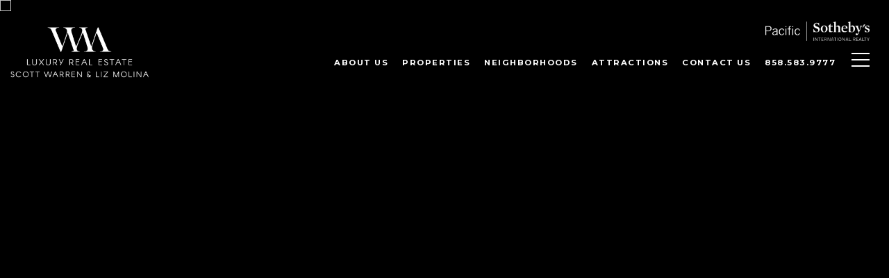

--- FILE ---
content_type: text/html; charset=utf-8
request_url: https://bss.luxurypresence.com/buttons/googleOneTap?companyId=553a7f54-fc9d-4c27-906a-cbac8db85033&websiteId=9be31771-1b32-452e-bfdc-fc897323d6f8&pageId=879d185a-f2fa-4972-853e-f53f151a10d3&sourceUrl=https%3A%2F%2Fwmluxuryrealestate.com%2Fproperties%2F214-calle-de-madera-encinitas-ca-92024-ndp2202867&pageMeta=%7B%22sourceResource%22%3A%22properties%22%2C%22pageElementId%22%3A%22f8fe2306-6e00-452b-8b9b-c4bd26da4b2f%22%2C%22pageQueryVariables%22%3A%7B%22property%22%3A%7B%22id%22%3A%22f8fe2306-6e00-452b-8b9b-c4bd26da4b2f%22%7D%2C%22properties%22%3A%7B%22relatedNeighborhoodPropertyId%22%3A%22f8fe2306-6e00-452b-8b9b-c4bd26da4b2f%22%2C%22sort%22%3A%22salesPrice%22%7D%2C%22neighborhood%22%3A%7B%22id%22%3A%22e9a45d0d-0faa-48f9-90d2-cdc8c0005976%22%7D%2C%22pressReleases%22%3A%7B%22propertyId%22%3A%22f8fe2306-6e00-452b-8b9b-c4bd26da4b2f%22%7D%7D%7D
body_size: 2937
content:
<style>
  html, body {margin: 0; padding: 0;}
</style>
<script src="https://accounts.google.com/gsi/client" async defer></script>
<script>
const parseURL = (url) => {
    const a = document.createElement('a');
    a.href = url;
    return a.origin;
}

const login = (token, provider, source)  => {
  const origin = (window.location != window.parent.location)
    ? parseURL(document.referrer)
    : window.location.origin;  
  const xhr = new XMLHttpRequest();
  xhr.responseType = 'json';
  xhr.onreadystatechange = function() {
    if (xhr.readyState === 4) {
      const response = xhr.response;
      const msg = {
        event: response.status,
        provider: provider,
        source: source,
        token: token
      }
      window.parent.postMessage(msg, origin);
    }
  }
  xhr.withCredentials = true;
  xhr.open('POST', `${origin}/api/v1/auth/login`, true);
  xhr.setRequestHeader("Content-Type", "application/json;charset=UTF-8");
  xhr.send(JSON.stringify({
    token,
    provider,
    source,
    websiteId: '9be31771-1b32-452e-bfdc-fc897323d6f8',
    companyId: '553a7f54-fc9d-4c27-906a-cbac8db85033',
    pageId: '879d185a-f2fa-4972-853e-f53f151a10d3',
    sourceUrl: 'https://wmluxuryrealestate.com/properties/214-calle-de-madera-encinitas-ca-92024-ndp2202867',
    pageMeta: '{"sourceResource":"properties","pageElementId":"f8fe2306-6e00-452b-8b9b-c4bd26da4b2f","pageQueryVariables":{"property":{"id":"f8fe2306-6e00-452b-8b9b-c4bd26da4b2f"},"properties":{"relatedNeighborhoodPropertyId":"f8fe2306-6e00-452b-8b9b-c4bd26da4b2f","sort":"salesPrice"},"neighborhood":{"id":"e9a45d0d-0faa-48f9-90d2-cdc8c0005976"},"pressReleases":{"propertyId":"f8fe2306-6e00-452b-8b9b-c4bd26da4b2f"}}}',
    utm: '',
    referrer: ''
  }));
}

function getExpirationCookie(expiresInMiliseconds) {
  const tomorrow  = new Date(Date.now() + expiresInMiliseconds); // The Date object returns today's timestamp
  return `wmluxuryrealestate.com-SID=true; expires=${tomorrow.toUTCString()}; path=/; Secure; SameSite=None`;
}

function handleCredentialResponse(response) {
  document.cookie = getExpirationCookie(24 * 60 * 60 * 1000); // 1 day
  login(response.credential, 'GOOGLE', 'GOOGLE_SIGN_ON');
}

function handleClose() {
  const msg = {
    event: 'cancel',
    provider: 'GOOGLE',
    source: 'GOOGLE_SIGN_ON'
  }
  const origin = (window.location != window.parent.location)
    ? parseURL(document.referrer)
    : window.location.origin;
  window.parent.postMessage(msg, origin);
  document.cookie = getExpirationCookie(2 * 60 * 60 * 1000); // 2 hours
}

</script>
<div id="g_id_onload"
  data-client_id="673515100752-7s6f6j0qab4skl22cjpp7eirb2rjmfcg.apps.googleusercontent.com"
  data-callback="handleCredentialResponse"
  data-intermediate_iframe_close_callback="handleClose"
  data-state_cookie_domain = "wmluxuryrealestate.com"
  data-allowed_parent_origin="https://wmluxuryrealestate.com"
  data-skip_prompt_cookie="wmluxuryrealestate.com-SID"
  data-cancel_on_tap_outside="false"
></div>